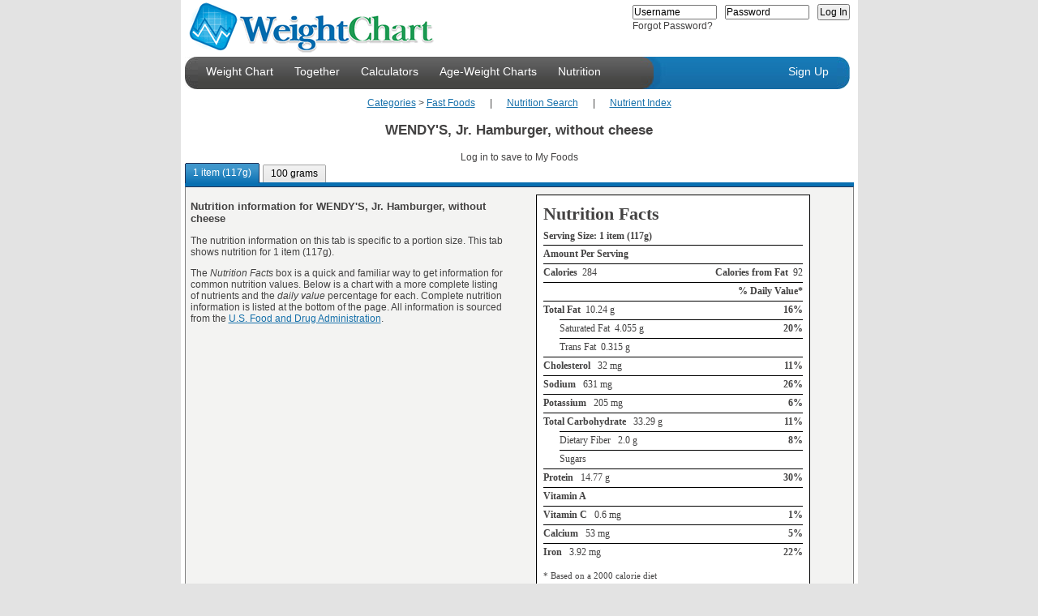

--- FILE ---
content_type: text/html; charset=utf-8
request_url: http://www.weightchart.com/Nutrition/info-wendys-jr-hamburger-without-cheese.aspx
body_size: 52406
content:

<!DOCTYPE html PUBLIC "-//W3C//DTD XHTML 1.0 Strict//EN"
   "http://www.w3.org/TR/xhtml1/DTD/xhtml1-strict.dtd">
<html lang="en" xml:lang="en" xmlns="http://www.w3.org/1999/xhtml">
<head><meta name="language" content="EN" /><meta name="robots" content="all" /><title>
	WENDY'S, Jr. Hamburger, without cheese nutrition
</title><link rel="shortcut icon" href="http://www.weightchart.com/images/u/favicon.ico" /><link rel="stylesheet" type="text/css" href="http://www.ewoff.net/c.css?js/yui/2.8.0.4/reset-fonts-grids/reset-fonts-grids.css&js/yui/2.8.0.4/base/base-min.css"/>
<link rel="stylesheet" type="text/css" href="http://www.ewoff.net/js/yui/2.8.0.4/assets/skins/sam/skin.css"/>
<link  id="customStyle" rel="stylesheet" type="text/css" href="http://www.ewoff.net/weightchart/assets/gen.894c6803.style_7.css"/>
<script type="text/javascript">YuiPage={assetCallStack:[],assetPath:'http://www.ewoff.net/js/yui/',cdnPath:'http://www.ewoff.net/',cdnAppPath:'http://www.ewoff.net/weightchart/',version:'2.8.0.4',logError:function (ex) { var img = new Image(), po=function(o){var b=[];for(var p in o){var t = typeof o[p];if(t !== 'object' && t !== 'function'){b.push(p+'='+o[p]);}}return b.join();}, enc = function(s){return encodeURIComponent(s);}; try { img.src = "LoggerHandler.aspx?msg="+ enc(po(ex)) +"&url="+ enc(window.location.href) +"&agent="+  enc(window.navigator.userAgent) + "&platform=" + enc(window.navigator.platform); } catch (e) {}}};</script>
<script type="text/javascript" src="http://www.ewoff.net/c.js?js/yui/2.8.0.4/YuiLoader.js"></script>
<meta name="description" content="Nutrition information, fat, calories, cholesterol, vitamins for WENDY'S, Jr. Hamburger, without cheese. Daily value nutrient chart." /><meta name="keywords" content="nutrition, fat, calories, cholesterol, vitamin, wendy's, jr. hamburger" /><script type="text/javascript">YuiPage.assetsLoadedCallback = null;</script>
<script type="text/javascript">YuiPage.assetCallStack.push( function(){ YAHOO.SSC.loader.require('tabview');YAHOO.SSC.AddHandler('tabview',function(){ var tabs=new YAHOO.widget.TabView('ctl00_ContentPlaceHolder1_ctl03'); }); } );</script>
</head>
<body class="yui-skin-sam">
    <form method="post" action="NutritionCard.aspx?id=d82ce983-467a-41fe-80d5-d8f7c4be334e" id="aspnetForm">
<div>
<input type="hidden" name="__VIEWSTATE" id="__VIEWSTATE" value="/[base64]/[base64]/[base64]/[base64]" />
</div>


<script src="/ScriptResource.axd?d=0zget3YHjYACILiy75VAEPE7XOAcCovb3dbJCV23yjOBLXh7FOBq8luOBqtm1zR3o3H2r55AGiveUJPBbxiWRLRWTU0SWSVjcEx4FCDztV2zODuL0&amp;t=4ef66275" type="text/javascript"></script>
<script src="/ScriptResource.axd?d=YNMwFrEjnvQq7JYu7ihDKW-TL3RhIJ1puRmvH3DgjkUPpW8Gw1rfZEyCpjfyXMQH2NbGmsXhmp0uGIdkRPAj1gLmQYm8mG_wWdhP0iD2HkV4VGxb0&amp;t=4fa48f75" type="text/javascript"></script>
<script src="/ScriptResource.axd?d=pHX_EWcFjRA97mFIp8nj8y3IhSctqociAlWvJbxORXAAqILCaufXi4eIlQsDYvGS5C0ue0ONtWcl5cWzNFVji2x7K3Y3wcZKZZh2k9eUSepQdNrUkGdbbSNJXXifA0M957gfAA2&amp;t=4fa48f75" type="text/javascript"></script>
<script src="/ScriptResource.axd?d=vBUDLWB0vtdt-auRGvqMVG4LY9-KvBS2XQ5cSy6G77HaswtIJjR6QxPx7ierYKdYsE45angLnOl3LSGZRPzFOMr2yREtEP4zz0HhRDLuRXgIWiQXQiFrbCMvS_poMUFzzMjIwA2&amp;t=4fa48f75" type="text/javascript"></script>
<script src="/ScriptResource.axd?d=oFp3JfM216NJilgSe8rniNd2pCEToP09aCZw8jJXQmDKH5xTRnY9cPd6t3Ee-AyDemqjBclqsD5cAzU55rQFT4gSqAc92PnAC4-jBoyTRTLYiHxeTIQuda7se4DDwI_nyIs_KQ2&amp;t=4fa48f75" type="text/javascript"></script>
<script src="/ScriptResource.axd?d=Z6t4onbejlkDNCRGTSa4FHEIpDAHcLcD0q1pNQxY_Zv86SJ2MDyUqQ0ulCOR62OnJyIKK3fpg-ntiP135alTb23r48CAXd4L1OU7JpXtEKU3sivd9Rr01E1mAshnO0CTiz5NCw2&amp;t=4fa48f75" type="text/javascript"></script>
<script src="/ScriptResource.axd?d=GR-j1ZJV96CzfTxLOeCqlAIei_BEnp8LngiXNgrNEMcAqFQn1gpwrZ9KrFYRsW_ADiro_K6ThT3lWiqMScdpzNPeDJKOG5_r9-48rCtAukuHHAfcvGEnsMRO9o2vSgWgDAjl-A2&amp;t=4fa48f75" type="text/javascript"></script>
<script src="/ScriptResource.axd?d=LCYz9KwbAJvV2GLWu28SXNYsp7P7gQ_Uf-hihNG0rtHZnNPsa2KtTqp6sOZuFVywhFIPmOh1B1ZVToCWK297YKjF43gOb-iwSbRrEhpaC2zfJGcZWfeQ4_ZadDsTzLJVZZManYSsmhkKMHX9Q_RPhw75Y4M1&amp;t=4fa48f75" type="text/javascript"></script>
<script src="/ScriptResource.axd?d=QqRG1cv4bIjR4ACZHw8VLRzhTiqggfi5ZLXdsPAQcJ_zgloNFJyuYQh5lp5fk_z7Zyy5Xewl4SWVOW2QSRnqOFGDJSU_sd0oLFtCZc5R2gfH290ROMKZWpzbWYcjz3DjiLmWiw2&amp;t=4fa48f75" type="text/javascript"></script>
<script src="/ScriptResource.axd?d=cNjQ_UX-ZdLK2VfU0fIzKpFAs0cMfE2ciH0yN7cGNYmHQKWEzMspHibAXO7usyjM0xQ-NlJaxK3ETYeMhNkU0F2n_k_MKVB41EmgNPukuJGXEtLKqp3iQYAXjBesFkF8K-m71Q2&amp;t=4fa48f75" type="text/javascript"></script>
<div>

	<input type="hidden" name="__VIEWSTATEGENERATOR" id="__VIEWSTATEGENERATOR" value="7BD4D81C" />
	<input type="hidden" name="__EVENTVALIDATION" id="__EVENTVALIDATION" value="/wEWBQLr95vFBwKDlIzICQLO8Yj6CALAg4KRBAL6hK/rB0s5gtmOREW3Yrk9Z+u2A1iCoGCs" />
</div>
        <div id="custom-doc" class="yui-t7">
            <div id="hd" class="menudiv">
                <div class="logodiv"><a href="http://www.weightchart.com/weight-chart.aspx">
                    <img class="fl-left" alt="WeightChart - Track your wellness for free!" src="http://www.weightchart.com/images/logo.gif" /></a>
                    <div id="ctl00_WelcomePanel" class="fl-right">
	<div id="ctl00_HeaderLoginControl" class="HeaderLoginPanel">
		<div id="ctl00_LoginFormContainer" class=" FormPanel">
			<input name="ctl00$Login" type="text" value="Username" id="ctl00_Login" onfocus="this.select();" /><input name="ctl00$tPass" type="text" value="Password" id="ctl00_tPass" onfocus="this.style.display='none';var el=document.getElementById('ctl00_Pass');el.style.display='inline';el.focus();" /><input name="ctl00$Pass" type="password" id="ctl00_Pass" onfocus="this.select();" style="display:none;" /><input type="submit" name="ctl00$LoginButton" value="Log In" id="ctl00_LoginButton" />
		</div><div class=" ErrorPanel">

		</div><div id="ctl00_ForgotPassPanel">
			<a href="javascript:void(0);" id="ctl00_ForgotPass" onclick="YAHOO.SSC.ForgotPasswordDialog.show();">Forgot Password?</a>
		</div>
	</div>
</div>
                </div>
                <div class="clr-both">
                    <div>
                        <div class="header-end-left">
                        </div>
                        <div id="ctl00_MenuPanel" class="menubgdiv">
	<ul class="toplink"><li id="ctl00_menuhome"><a href="/">Weight Chart</a></li><li id="ctl00_menutogether"><a href="../Together.aspx">Together</a></li><li id="ctl00_menucalculators"><a href="../calculate-bmi-bmr-waist-hip.aspx">Calculators</a></li><li id="ctl00_menucharts"><a href="../age-weight-chart-girls-20years.aspx">Age-Weight Charts</a></li><li id="ctl00_menunutrition"><a href="NutritionInfo.aspx">Nutrition</a></li></ul><div id="ctl00_homeSub" class=" menu-sub">
		<a href="http://www.weightchart.com//">Home</a><a href="http://www.weightchart.com/approach.aspx">Our Approach</a><a href="http://www.weightchart.com/weight-loss-results.aspx">Our Results</a><a href="http://www.weightchart.com/success-stories.aspx">Member Success Stories</a><a href="http://www.weightchart.com/search.aspx">Wellness Web Search</a><a href="http://www.weightchart.com/growth-charts.aspx">Growth Charts</a>
	</div><div id="ctl00_togetherSub" class=" menu-sub">
		<a href="http://www.weightchart.com/Together.aspx">Together Services</a><a href="http://www.weightchart.com/weightchart-group.aspx">For Groups</a><a href="http://www.weightchart.com/weightchart-sponsored.aspx">Sponsored</a><a href="http://www.weightchart.com/weightchart-professional.aspx">Wellness Professionals</a>
	</div><div id="ctl00_calcSub" class=" menu-sub">
		<a href="http://www.weightchart.com/calculate-bmi-bmr-waist-hip.aspx">Wellness Calculators</a><a href="http://www.weightchart.com/am-i-overweight-body-mass-bmi.aspx">BMI + Chart</a><a href="http://www.weightchart.com/growth-percentiles.aspx">Child's Growth Percentiles</a>
	</div><div id="ctl00_chartsSub" class=" menu-sub">
		<a href="http://www.weightchart.com/height-weight-adult-chart.aspx">Adult Height-Weight</a><a href="http://www.weightchart.com/charts/weight-chart-age-1-6-boy.aspx">Boys Detailed by Month</a><a href="http://www.weightchart.com/age-weight-chart-boys-36month.aspx">Boys Birth to 36 Months</a><a href="http://www.weightchart.com/age-weight-chart-boys-20years.aspx">Boys 2 to 20 Years</a><a href="http://www.weightchart.com/charts/weight-chart-age-1-6-girl.aspx">Girls Detailed by Month</a><a href="http://www.weightchart.com/age-weight-chart-girls-36months.aspx">Girls Birth to 36 Months</a><a href="http://www.weightchart.com/age-weight-chart-girls-20years.aspx">Girls 2 to 20 Years</a><a href="http://www.weightchart.com/growth-percentiles.aspx">Infant Growth Percentiles</a>
	</div><div id="ctl00_nutritionSub" class=" menu-sub">
		<a href="http://www.weightchart.com/nutrition/NutritionInfo.aspx">Nutrition Search</a><a href="http://www.weightchart.com/nutrition/NutritionIndex.aspx">Nutrition Index</a><a href="http://www.weightchart.com/nutrition/food-nutrient-highest-lowest.aspx">Top 100 by Nutrient</a><a href="http://www.weightchart.com/nutrition/Top100.aspx">Top 100 Searched</a>
	</div>
</div>
                        <div class="header-mid-left"></div>
                    </div>
                    <div class="fl-left">
                        <div class="header-mid-right"></div>
                        <div class="topbgdiv">
                            <div id="ctl00_LoginStatusPanel" class="signuplink">
	<ul class="toplink-right"><li><a class="signuplink" href="../SignUp.aspx">Sign Up</a></li></ul>
</div>
                        </div>
                        <div class="header-end-right"></div>
                    </div>
                </div>
                <div id="ctl00_HeaderPanel">

</div>
            </div>
            <div id="bd" style="min-height:450px;clear:both;padding-bottom:25px">
                
    <div id="ctl00_ContentPlaceHolder1_ContentPanel" class="yui-g nutritioncard-content">
	<div style="text-align:center;">
		<a href="NutritionIndex.aspx">Categories</a><span>&nbsp;&gt;&nbsp;</span><a href="NutritionIndex.aspx?c=39c7496a-a842-49df-9885-fe0bc99de811">Fast Foods</a><span>&nbsp;&nbsp;&nbsp;&nbsp;&nbsp;&nbsp;|&nbsp;&nbsp;&nbsp;&nbsp;&nbsp;&nbsp;</span><a href="NutritionInfo.aspx">Nutrition Search</a><span>&nbsp;&nbsp;&nbsp;&nbsp;&nbsp;&nbsp;|&nbsp;&nbsp;&nbsp;&nbsp;&nbsp;&nbsp;</span><a href="food-nutrient-highest-lowest.aspx">Nutrient Index</a>
	</div><h1 class=" title">WENDY'S, Jr. Hamburger, without cheese</h1><h4 class=" favorites">Log in to save to My Foods</h4><div id="ctl00_ContentPlaceHolder1_ctl03" class="yui-navset"><ul id="ctl00_ContentPlaceHolder1_tabList_2ac62b02" class="yui-nav"><li class="selected"><a href="#"><em>1 item (117g)</em></a></li><li><a href="#"><em>100 grams </em></a></li></ul><div id="ctl00_ContentPlaceHolder1_tabContent_50861af1" class=" yui-content">
		<div id="ctl00_ContentPlaceHolder1_tabb6226aad-0980-4b0d-a682-70e319817340">
			<div>
				<div class=" yui-g" style="width:100%;">
					<div class=" yui-u first">
						<h3>Nutrition information for WENDY'S, Jr. Hamburger, without cheese</h3><p>The nutrition information on this tab is specific to a portion size. This tab shows nutrition for 1 item (117g).</p><p>The <em>Nutrition Facts</em> box is a quick and familiar way to get information for common nutrition values.  Below is a chart with a more complete listing of nutrients and the <em>daily value</em> percentage for each.  Complete nutrition information is listed at the bottom of the page.  All information is sourced from the <a href='http://www.fda.gov' target='_blank'>U.S. Food and Drug Administration</a>.</p>
					</div><div class=" yui-u">
						<div class=" nutrition-facts">
							<table class=" nutrition-facts" border="0">
								<tr>
									<td colspan="2"><h2>Nutrition Facts</h2></td>
								</tr><tr>
									<td colspan="2"><h4 style="border:0;">Serving Size: 1 item (117g)</h4></td>
								</tr><tr>
									<td><h4>Amount Per Serving</h4></td><td><h6>&nbsp;</h6></td>
								</tr><tr>
									<td><h4>Calories&nbsp;&nbsp;<span class='amount'>284</span></h4></td><td><h6>Calories from Fat&nbsp;&nbsp;<span class='amount'>92</span></h6></td>
								</tr><tr>
									<td><h6>&nbsp;</h6></td><td><h6>% Daily Value*</h6></td>
								</tr><tr>
									<td><h4>Total Fat<span class='amount'>&nbsp;&nbsp;10.24  g</span></h4></td><td><h6>16%</h6></td>
								</tr><tr>
									<td><h5>Saturated Fat&nbsp;&nbsp;4.055  g</h5></td><td><h6>20%</h6></td>
								</tr><tr>
									<td><h5>Trans Fat&nbsp;&nbsp;0.315  g</h5></td><td><h6>&nbsp;</h6></td>
								</tr><tr>
									<td><h4>Cholesterol <span class='amount'>&nbsp;&nbsp;32  mg</span></h4></td><td><h6>11%</h6></td>
								</tr><tr>
									<td><h4>Sodium <span class='amount'>&nbsp;&nbsp;631  mg</span></h4></td><td><h6>26%</h6></td>
								</tr><tr>
									<td><h4>Potassium <span class='amount'>&nbsp;&nbsp;205  mg</span></h4></td><td><h6>6%</h6></td>
								</tr><tr>
									<td><h4>Total Carbohydrate <span class='amount'>&nbsp;&nbsp;33.29  g</span></h4></td><td><h6>11%</h6></td>
								</tr><tr>
									<td><h5>Dietary Fiber &nbsp;&nbsp;2.0  g</h5></td><td><h6>8%</h6></td>
								</tr><tr>
									<td><h5>Sugars </h5></td><td><h6>&nbsp;</h6></td>
								</tr><tr>
									<td><h4>Protein <span class='amount'>&nbsp;&nbsp;14.77  g</span></h4></td><td><h6>30%</h6></td>
								</tr><tr>
									<td><h4>Vitamin A <span class='amount'></span></h4></td><td><h6></h6></td>
								</tr><tr>
									<td><h4>Vitamin C <span class='amount'>&nbsp;&nbsp;0.6  mg</span></h4></td><td><h6>1%</h6></td>
								</tr><tr>
									<td><h4>Calcium <span class='amount'>&nbsp;&nbsp;53  mg</span></h4></td><td><h6>5%</h6></td>
								</tr><tr>
									<td><h4>Iron <span class='amount'>&nbsp;&nbsp;3.92  mg</span></h4></td><td><h6>22%</h6></td>
								</tr><tr>
									<td><span class=" def-asterix">* Based on a 2000 calorie diet</span></td>
								</tr>
							</table>
						</div>
					</div>
				</div><div class=" yui-g" style="width:100%;">
					<div>
						<img title="% Daily Value for WENDY'S, Jr. Hamburger, without cheese 1 item (117g)" src="../static/nutrition-daily-value/wendys-jr-hamburger-without-cheese-1-item-117g-dv.png" alt="% Daily Value for WENDY'S, Jr. Hamburger, without cheese 1 item (117g)" style="border-width:0px;" />
					</div><div class=" nutrients" style="clear:both;">
						<h2>Complete Nutrition for 1 item (117g)</h2><div>
							<span><b>Alanine</b> 0.697 g</span><span><b>Arginine</b> 0.661 g</span><span><b>Ash</b> 2.25 g</span><span><b>Aspartic acid</b> 0.998 g</span><span><b>Calcium, Ca</b> 53 mg</span><span><b>Carbohydrate, by difference</b> 33.29 g</span><span><b>Cholesterol</b> 32 mg</span><span><b>Copper, Cu</b> 0.137 mg</span><span><b>Cystine</b> 0.187 g</span><span><b>Energy</b> 1190 kj</span><span><b>Energy</b> 284 kcal</span><span><b>Fatty acids, total monounsaturated</b> 4.131 g</span><span><b>Fatty acids, total polyunsaturated</b> 1.306 g</span><span><b>Fatty acids, total saturated</b> 4.055 g</span><span><b>Fatty acids, total trans</b> 0.315 g</span><span><b>Fatty acids, total trans-monoenoic</b> 0.270 g</span><span><b>Fatty acids, total trans-polyenoic</b> 0.044 g</span><span><b>Fiber, total dietary</b> 2.0 g</span><span><b>Fructose</b> 3.11 g</span><span><b>Glucose (dextrose)</b> 2.84 g</span><span><b>Glutamic acid</b> 2.796 g</span><span><b>Glycine</b> 0.799 g</span><span><b>Histidine</b> 0.331 g</span><span><b>Iron, Fe</b> 3.92 mg</span><span><b>Isoleucine</b> 0.497 g</span><span><b>Lactose</b> 0.00 g</span><span><b>Leucine</b> 0.914 g</span><span><b>Lysine</b> 0.723 g</span><span><b>Magnesium, Mg</b> 25 mg</span><span><b>Maltose</b> 0.60 g</span><span><b>Manganese, Mn</b> 0.329 mg</span><span><b>Methionine</b> 0.260 g</span><span><b>Niacin</b> 4.548 mg</span><span><b>Pantothenic acid</b> 0.405 mg</span><span><b>Phenylalanine</b> 0.536 g</span><span><b>Phosphorus, P</b> 125 mg</span><span><b>Potassium, K</b> 205 mg</span><span><b>Proline</b> 0.978 g</span><span><b>Protein</b> 14.77 g</span><span><b>Riboflavin</b> 0.275 mg</span><span><b>Selenium, Se</b> 27.0 mcg</span><span><b>Serine</b> 0.571 g</span><span><b>Sodium, Na</b> 631 mg</span><span><b>Starch</b> 22.52 g</span><span><b>Sucrose</b> 0.00 g</span><span><b>Thiamin</b> 0.494 mg</span><span><b>Threonine</b> 0.480 g</span><span><b>Total lipid (fat)</b> 10.24 g</span><span><b>Tryptophan</b> 0.137 g</span><span><b>Tyrosine</b> 0.246 g</span><span><b>Valine</b> 0.565 g</span><span><b>Vitamin B-12</b> 1.49 mcg</span><span><b>Vitamin B-6</b> 0.145 mg</span><span><b>Vitamin C, total ascorbic acid</b> 0.6 mg</span><span><b>Vitamin K (phylloquinone)</b> 5.3 mcg</span><span><b>Water</b> 56.45 g</span><span><b>Zinc, Zn</b> 2.46 mg</span><span><b>10:0</b> 0.006 g</span><span><b>12:0</b> 0.036 g</span><span><b>14:0</b> 0.271 g</span><span><b>14:1</b> 0.081 g</span><span><b>15:0</b> 0.043 g</span><span><b>15:1</b> 0.000 g</span><span><b>16:0</b> 2.256 g</span><span><b>16:1 c</b> 0.359 g</span><span><b>16:1 t</b> 0.032 g</span><span><b>16:1 undifferentiated</b> 0.391 g</span><span><b>17:0</b> 0.105 g</span><span><b>17:1</b> 0.034 g</span><span><b>18:0</b> 1.293 g</span><span><b>18:1 c</b> 3.343 g</span><span><b>18:1 t</b> 0.240 g</span><span><b>18:1 undifferentiated</b> 3.583 g</span><span><b>18:2 i</b> 0.044 g</span><span><b>18:2 n-6 c,c</b> 1.103 g</span><span><b>18:2 undifferentiated</b> 1.147 g</span><span><b>18:3 n-3 c,c,c</b> 0.121 g</span><span><b>18:3 undifferentiated</b> 0.121 g</span><span><b>18:4</b> 0.023 g</span><span><b>20:0</b> 0.014 g</span><span><b>20:1</b> 0.033 g</span><span><b>20:2 n-6 c,c</b> 0.000 g</span><span><b>20:3 n-6</b> 0.000 g</span><span><b>20:3 undifferentiated</b> 0.000 g</span><span><b>20:4 n-6</b> 0.014 g</span><span><b>20:4 undifferentiated</b> 0.014 g</span><span><b>20:5 n-3</b> 0.000 g</span><span><b>22:0</b> 0.004 g</span><span><b>22:1 undifferentiated</b> 0.012 g</span><span><b>22:5 n-3</b> 0.000 g</span><span><b>22:6 n-3</b> 0.000 g</span><span><b>24:0</b> 0.004 g</span><span><b>4:0</b> 0.008 g</span><span><b>6:0</b> 0.008 g</span><span><b>8:0</b> 0.005 g</span>
						</div>
					</div>
				</div>
			</div>
		</div><div id="ctl00_ContentPlaceHolder1_tab17ec9458-a426-49fe-87b4-01749945317d" class=" yui-hidden">
			<div>
				<div class=" yui-g" style="width:100%;">
					<div class=" yui-u first">
						<h3>Nutrition information for WENDY'S, Jr. Hamburger, without cheese</h3><p>The nutrition information on this tab is specific to a portion size. This tab shows nutrition for 100 grams .</p><p>The <em>Nutrition Facts</em> box is a quick and familiar way to get information for common nutrition values.  Below is a chart with a more complete listing of nutrients and the <em>daily value</em> percentage for each.  Complete nutrition information is listed at the bottom of the page.  All information is sourced from the <a href='http://www.fda.gov' target='_blank'>U.S. Food and Drug Administration</a>.</p>
					</div><div class=" yui-u">
						<div class=" nutrition-facts">
							<table class=" nutrition-facts" border="0">
								<tr>
									<td colspan="2"><h2>Nutrition Facts</h2></td>
								</tr><tr>
									<td colspan="2"><h4 style="border:0;">Serving Size: 100 grams </h4></td>
								</tr><tr>
									<td><h4>Amount Per Serving</h4></td><td><h6>&nbsp;</h6></td>
								</tr><tr>
									<td><h4>Calories&nbsp;&nbsp;<span class='amount'>243</span></h4></td><td><h6>Calories from Fat&nbsp;&nbsp;<span class='amount'>79</span></h6></td>
								</tr><tr>
									<td><h6>&nbsp;</h6></td><td><h6>% Daily Value*</h6></td>
								</tr><tr>
									<td><h4>Total Fat<span class='amount'>&nbsp;&nbsp;8.75  g</span></h4></td><td><h6>13%</h6></td>
								</tr><tr>
									<td><h5>Saturated Fat&nbsp;&nbsp;3.466  g</h5></td><td><h6>17%</h6></td>
								</tr><tr>
									<td><h5>Trans Fat&nbsp;&nbsp;0.269  g</h5></td><td><h6>&nbsp;</h6></td>
								</tr><tr>
									<td><h4>Cholesterol <span class='amount'>&nbsp;&nbsp;27  mg</span></h4></td><td><h6>9%</h6></td>
								</tr><tr>
									<td><h4>Sodium <span class='amount'>&nbsp;&nbsp;539  mg</span></h4></td><td><h6>22%</h6></td>
								</tr><tr>
									<td><h4>Potassium <span class='amount'>&nbsp;&nbsp;175  mg</span></h4></td><td><h6>5%</h6></td>
								</tr><tr>
									<td><h4>Total Carbohydrate <span class='amount'>&nbsp;&nbsp;28.45  g</span></h4></td><td><h6>9%</h6></td>
								</tr><tr>
									<td><h5>Dietary Fiber &nbsp;&nbsp;1.7  g</h5></td><td><h6>7%</h6></td>
								</tr><tr>
									<td><h5>Sugars </h5></td><td><h6>&nbsp;</h6></td>
								</tr><tr>
									<td><h4>Protein <span class='amount'>&nbsp;&nbsp;12.62  g</span></h4></td><td><h6>25%</h6></td>
								</tr><tr>
									<td><h4>Vitamin A <span class='amount'></span></h4></td><td><h6></h6></td>
								</tr><tr>
									<td><h4>Vitamin C <span class='amount'>&nbsp;&nbsp;0.5  mg</span></h4></td><td><h6>1%</h6></td>
								</tr><tr>
									<td><h4>Calcium <span class='amount'>&nbsp;&nbsp;45  mg</span></h4></td><td><h6>4%</h6></td>
								</tr><tr>
									<td><h4>Iron <span class='amount'>&nbsp;&nbsp;3.35  mg</span></h4></td><td><h6>19%</h6></td>
								</tr><tr>
									<td><span class=" def-asterix">* Based on a 2000 calorie diet</span></td>
								</tr>
							</table>
						</div>
					</div>
				</div><div class=" yui-g" style="width:100%;">
					<div>
						<img title="% Daily Value for WENDY'S, Jr. Hamburger, without cheese 100 grams " src="../static/nutrition-daily-value/wendys-jr-hamburger-without-cheese-100-grams-dv.png" alt="% Daily Value for WENDY'S, Jr. Hamburger, without cheese 100 grams " style="border-width:0px;" />
					</div><div class=" nutrients" style="clear:both;">
						<h2>Complete Nutrition for 100 grams </h2><div>
							<span><b>Alanine</b> 0.596 g</span><span><b>Arginine</b> 0.565 g</span><span><b>Ash</b> 1.92 g</span><span><b>Aspartic acid</b> 0.853 g</span><span><b>Calcium, Ca</b> 45 mg</span><span><b>Carbohydrate, by difference</b> 28.45 g</span><span><b>Cholesterol</b> 27 mg</span><span><b>Copper, Cu</b> 0.117 mg</span><span><b>Cystine</b> 0.160 g</span><span><b>Energy</b> 1017 kj</span><span><b>Energy</b> 243 kcal</span><span><b>Fatty acids, total monounsaturated</b> 3.531 g</span><span><b>Fatty acids, total polyunsaturated</b> 1.116 g</span><span><b>Fatty acids, total saturated</b> 3.466 g</span><span><b>Fatty acids, total trans</b> 0.269 g</span><span><b>Fatty acids, total trans-monoenoic</b> 0.231 g</span><span><b>Fatty acids, total trans-polyenoic</b> 0.038 g</span><span><b>Fiber, total dietary</b> 1.7 g</span><span><b>Fructose</b> 2.66 g</span><span><b>Glucose (dextrose)</b> 2.43 g</span><span><b>Glutamic acid</b> 2.390 g</span><span><b>Glycine</b> 0.683 g</span><span><b>Histidine</b> 0.283 g</span><span><b>Iron, Fe</b> 3.35 mg</span><span><b>Isoleucine</b> 0.425 g</span><span><b>Lactose</b> 0.00 g</span><span><b>Leucine</b> 0.781 g</span><span><b>Lysine</b> 0.618 g</span><span><b>Magnesium, Mg</b> 21 mg</span><span><b>Maltose</b> 0.51 g</span><span><b>Manganese, Mn</b> 0.281 mg</span><span><b>Methionine</b> 0.222 g</span><span><b>Niacin</b> 3.887 mg</span><span><b>Pantothenic acid</b> 0.346 mg</span><span><b>Phenylalanine</b> 0.458 g</span><span><b>Phosphorus, P</b> 107 mg</span><span><b>Potassium, K</b> 175 mg</span><span><b>Proline</b> 0.836 g</span><span><b>Protein</b> 12.62 g</span><span><b>Riboflavin</b> 0.235 mg</span><span><b>Selenium, Se</b> 23.1 mcg</span><span><b>Serine</b> 0.488 g</span><span><b>Sodium, Na</b> 539 mg</span><span><b>Starch</b> 19.25 g</span><span><b>Sucrose</b> 0.00 g</span><span><b>Thiamin</b> 0.422 mg</span><span><b>Threonine</b> 0.410 g</span><span><b>Total lipid (fat)</b> 8.75 g</span><span><b>Tryptophan</b> 0.117 g</span><span><b>Tyrosine</b> 0.210 g</span><span><b>Valine</b> 0.483 g</span><span><b>Vitamin B-12</b> 1.27 mcg</span><span><b>Vitamin B-6</b> 0.124 mg</span><span><b>Vitamin C, total ascorbic acid</b> 0.5 mg</span><span><b>Vitamin K (phylloquinone)</b> 4.5 mcg</span><span><b>Water</b> 48.25 g</span><span><b>Zinc, Zn</b> 2.10 mg</span><span><b>10:0</b> 0.005 g</span><span><b>12:0</b> 0.031 g</span><span><b>14:0</b> 0.232 g</span><span><b>14:1</b> 0.069 g</span><span><b>15:0</b> 0.037 g</span><span><b>15:1</b> 0.000 g</span><span><b>16:0</b> 1.928 g</span><span><b>16:1 c</b> 0.307 g</span><span><b>16:1 t</b> 0.027 g</span><span><b>16:1 undifferentiated</b> 0.334 g</span><span><b>17:0</b> 0.090 g</span><span><b>17:1</b> 0.029 g</span><span><b>18:0</b> 1.105 g</span><span><b>18:1 c</b> 2.857 g</span><span><b>18:1 t</b> 0.205 g</span><span><b>18:1 undifferentiated</b> 3.062 g</span><span><b>18:2 i</b> 0.038 g</span><span><b>18:2 n-6 c,c</b> 0.943 g</span><span><b>18:2 undifferentiated</b> 0.980 g</span><span><b>18:3 n-3 c,c,c</b> 0.103 g</span><span><b>18:3 undifferentiated</b> 0.103 g</span><span><b>18:4</b> 0.020 g</span><span><b>20:0</b> 0.012 g</span><span><b>20:1</b> 0.028 g</span><span><b>20:2 n-6 c,c</b> 0.000 g</span><span><b>20:3 n-6</b> 0.000 g</span><span><b>20:3 undifferentiated</b> 0.000 g</span><span><b>20:4 n-6</b> 0.012 g</span><span><b>20:4 undifferentiated</b> 0.012 g</span><span><b>20:5 n-3</b> 0.000 g</span><span><b>22:0</b> 0.003 g</span><span><b>22:1 undifferentiated</b> 0.010 g</span><span><b>22:5 n-3</b> 0.000 g</span><span><b>22:6 n-3</b> 0.000 g</span><span><b>24:0</b> 0.003 g</span><span><b>4:0</b> 0.007 g</span><span><b>6:0</b> 0.007 g</span><span><b>8:0</b> 0.004 g</span>
						</div>
					</div>
				</div>
			</div>
		</div>
	</div></div><div class="adsense">
<script type="text/javascript"><!-- 
google_ad_client = "pub-8014000186641725";
/* 468x60 Footer */
google_ad_slot = "3503864403";
google_ad_width = 468;
google_ad_height = 60;
//-->
</script>
<script type="text/javascript"
src="http://pagead2.googlesyndication.com/pagead/show_ads.js">
</script>
</div>
</div>

            </div>
            <div id="ft" class="footerbgdiv">
                <div id="ctl00_AddThisContainer">
	
                    <a href="http://www.weightchart.com/NewFeatures.aspx">New Features</a> - <a href="http://blog.WeightChart.com">Blog</a> - 
                    <a href="http://www.weightchart.com/TermsofUse.aspx">Terms of Use</a> - <a href="http://www.weightchart.com/Privacy.aspx">
                        Privacy Policy</a> - <a href="http://www.weightchart.com/FAQ.aspx">FAQ</a> - <a href="http://www.weightchart.com/ContactUs.aspx">Contact Us</a> 
                <script type="text/javascript">addthis_pub='vrgupta@sserve.com';addthis_logo_background='EFEFFF';addthis_logo_color='666699';addthis_brand='www.weightchart.com';addthis_options='favorites, email, digg, delicious, myspace, facebook, google, live, more';</script>
<a href="http://www.addthis.com/bookmark.php" onmouseover="return addthis_open(this, '', '[URL]', '[TITLE]')" onmouseout="addthis_close()" onclick="return addthis_sendto()"><img src="http://s9.addthis.com/button1-share.gif" width="125" height="16"/></a><script type="text/javascript" src="http://s7.addthis.com/js/152/addthis_widget.js"></script>

</div>
                Copyright © 2008-<span id="ctl00_CopyWriteEndLabel">2026</span> eWoFF.com, Incorporated | All rights reserved.
            </div>
        </div>
    

<script type="text/javascript">
//<![CDATA[
Sys.Application.add_init(function() {
    $create(Sys.Extended.UI.HoverMenuBehavior, {"HoverCssClass":"menu-on-hover","PopupPosition":3,"dynamicServicePath":"/Nutrition/info-wendys-jr-hamburger-without-cheese.aspx","id":"ctl00_ctl45","popupElement":$get("ctl00_homeSub")}, null, null, $get("ctl00_menuhome"));
});
Sys.Application.add_init(function() {
    $create(Sys.Extended.UI.HoverMenuBehavior, {"HoverCssClass":"menu-on-hover","PopupPosition":3,"dynamicServicePath":"/Nutrition/info-wendys-jr-hamburger-without-cheese.aspx","id":"ctl00_ctl46","popupElement":$get("ctl00_togetherSub")}, null, null, $get("ctl00_menutogether"));
});
Sys.Application.add_init(function() {
    $create(Sys.Extended.UI.HoverMenuBehavior, {"HoverCssClass":"menu-on-hover","PopupPosition":3,"dynamicServicePath":"/Nutrition/info-wendys-jr-hamburger-without-cheese.aspx","id":"ctl00_ctl47","popupElement":$get("ctl00_calcSub")}, null, null, $get("ctl00_menucalculators"));
});
Sys.Application.add_init(function() {
    $create(Sys.Extended.UI.HoverMenuBehavior, {"HoverCssClass":"menu-on-hover","PopupPosition":3,"dynamicServicePath":"/Nutrition/info-wendys-jr-hamburger-without-cheese.aspx","id":"ctl00_ctl48","popupElement":$get("ctl00_chartsSub")}, null, null, $get("ctl00_menucharts"));
});
Sys.Application.add_init(function() {
    $create(Sys.Extended.UI.HoverMenuBehavior, {"HoverCssClass":"menu-on-hover","PopupPosition":3,"dynamicServicePath":"/Nutrition/info-wendys-jr-hamburger-without-cheese.aspx","id":"ctl00_ctl49","popupElement":$get("ctl00_nutritionSub")}, null, null, $get("ctl00_menunutrition"));
});
Sys.Application.initialize();
//]]>
</script>
</form>
    
    <div id="ctl00_ScriptContainerHolder_ScriptContainerPanel">
	<script type="text/javascript">YuiPage.yahooLoadedTest = function(){if((typeof YAHOO !== 'undefined')&&(typeof YAHOO.util !== 'undefined')&&(typeof YAHOO.util.Event !== 'undefined')){ YAHOO.util.Event.onDOMReady(function(){for(var i=0, l=YuiPage.assetCallStack.length; i<l; i++){ (YuiPage.assetCallStack.pop())(); }YAHOO.SSC.loader.insert();}); } else { window.setTimeout(YuiPage.yahooLoadedTest, 100); } };YuiPage.yahooLoadedTest();</script>

</div>
<div id="ctl00_ScriptContainerHolder_dialog484bcd88" style="width:380px;display:none;">
	<div class="bd">
		<div class="dialog-body">
			<object type="text/html" data="http://www.weightchart.com/Frame.aspx?FrmPK=WeightChart.Presentation.WebControls.PasswordRecoveryFragment" class="fragment-iframe"></object>
		</div>
	</div><script type="text/javascript">YuiPage.assetCallStack.push( function(){ YAHOO.SSC.loader.require('YuiDialog');YAHOO.SSC.AddHandler('YuiDialog',function(){ var btnCfg=[];var p=YAHOO.SSC.InitDialog('ctl00_ScriptContainerHolder_dialog484bcd88',btnCfg);YAHOO.SSC.ForgotPasswordDialog=p;p.setHeader('Recover Password'); }); } );</script>

</div><script type="text/javascript">var gaJsHost = (("https:" == document.location.protocol) ? "https://ssl." : "http://www.");document.write(unescape("%3Cscript src='" + gaJsHost + "google-analytics.com/ga.js' type='text/javascript'%3E%3C/script%3E"));</script>
<script type="text/javascript">var pageTracker = _gat._getTracker("UA-3945497-5");pageTracker._initData();pageTracker._trackPageview();</script>

</body>
</html>

--- FILE ---
content_type: text/html; charset=utf-8
request_url: https://www.google.com/recaptcha/api2/aframe
body_size: 269
content:
<!DOCTYPE HTML><html><head><meta http-equiv="content-type" content="text/html; charset=UTF-8"></head><body><script nonce="XGGPpNp-faxOkEMRTHirBw">/** Anti-fraud and anti-abuse applications only. See google.com/recaptcha */ try{var clients={'sodar':'https://pagead2.googlesyndication.com/pagead/sodar?'};window.addEventListener("message",function(a){try{if(a.source===window.parent){var b=JSON.parse(a.data);var c=clients[b['id']];if(c){var d=document.createElement('img');d.src=c+b['params']+'&rc='+(localStorage.getItem("rc::a")?sessionStorage.getItem("rc::b"):"");window.document.body.appendChild(d);sessionStorage.setItem("rc::e",parseInt(sessionStorage.getItem("rc::e")||0)+1);localStorage.setItem("rc::h",'1768964664847');}}}catch(b){}});window.parent.postMessage("_grecaptcha_ready", "*");}catch(b){}</script></body></html>